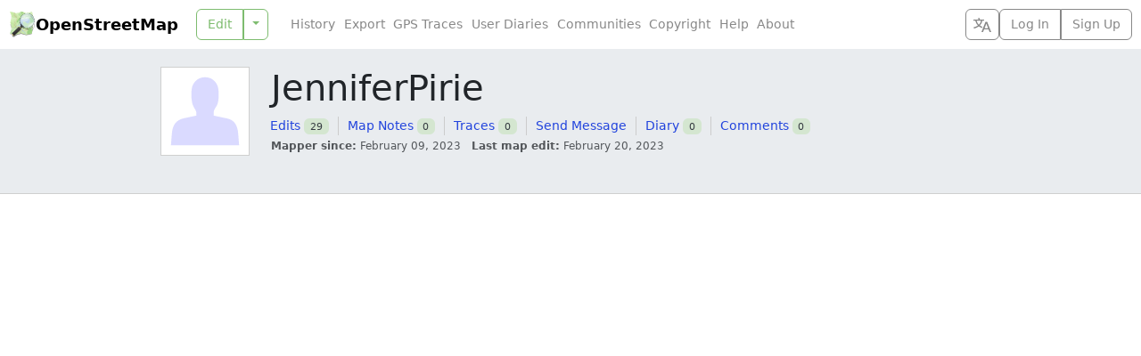

--- FILE ---
content_type: text/javascript
request_url: https://www.openstreetmap.org/assets/heatmap-98fc0f4404157185f9f51b47fa58bdc53b189bdc2a9a500faa955ffb00347f01.js
body_size: 691
content:
$(document).on("turbo:frame-load", function () {
  const heatmap = $(".heatmap").removeClass("d-none").addClass("d-grid");
  const weekInfo = getWeekInfo();
  const maxPerDay = heatmap.data("max-per-day");
  const weekdayLabels = heatmap.find("[data-weekday]");
  let weekColumn = 1;
  let previousMonth = null;

  for (const day of weekdayLabels) {
    const $day = $(day);
    const weekday = $day.data("weekday");
    if (weekday < weekInfo.firstDay % 7) {
      $day.insertAfter(weekdayLabels.last());
    }
    const weekdayRow = getWeekdayRow(weekday);
    if (weekdayRow % 2 === 0) $day.remove();
    $day.css("grid-area", weekdayRow + " / 1");
  }

  for (const day of heatmap.find("[data-date]")) {
    const $day = $(day);
    const date = new Date($day.data("date"));
    if (date.getUTCDay() === weekInfo.firstDay % 7) {
      weekColumn++;
      const currentMonth = getMonthOfThisWeek(date);
      if (previousMonth === null) {
        previousMonth = currentMonth;
        heatmap.find(`[data-month]:has( ~ [data-month="${previousMonth}"])`).remove();
        heatmap.find("[data-month]").first().css("grid-column-start", 2);
      }
      if (previousMonth % 12 !== currentMonth % 12) {
        heatmap.find(`[data-month="${previousMonth}"]`).css("grid-column-end", weekColumn);
        previousMonth++;
        heatmap.find(`[data-month="${previousMonth}"]`).css("grid-column-start", weekColumn);
      }
    }
    if (weekColumn === 1) {
      $day.remove();
      continue;
    }
    const count = $day.data("count") ?? 0;
    const tooltipText = getTooltipText($day.data("date"), count);
    $day
      .css("grid-area", getWeekdayRow(date.getUTCDay()) + " / " + weekColumn)
      .attr("aria-label", tooltipText)
      .tooltip({
        title: tooltipText,
        customClass: "wide",
        delay: { show: 0, hide: 0 }
      })
      .find("span")
      .css("opacity", Math.sqrt(count / maxPerDay));
  }
  heatmap.find(`[data-month="${previousMonth}"] ~ [data-month]`).remove();
  heatmap.find("[data-month]").last().css("grid-column-end", weekColumn + 1);

  function getMonthOfThisWeek(date) {
    const nextDate = new Date(date);
    nextDate.setUTCDate(date.getUTCDate() + weekInfo.minimalDays - 1);
    return nextDate.getUTCMonth() + 1;
  }

  function getWeekdayRow(weekday) {
    return ((weekday - weekInfo.firstDay + 7) % 7) + 2;
  }

  function getTooltipText(date, value) {
    const localizedDate = OSM.i18n.l("date.formats.heatmap", date);

    if (value > 0) {
      return OSM.i18n.t("javascripts.heatmap.tooltip.contributions", { count: value, date: localizedDate });
    }

    return OSM.i18n.t("javascripts.heatmap.tooltip.no_contributions", { date: localizedDate });
  }

  function getWeekInfo() {
    const weekInfo = { firstDay: 1, minimalDays: 4 }; // ISO 8601
    const locale = new Intl.Locale(OSM.i18n.locale);
    return { ...weekInfo, ...locale.weekInfo, ...locale.getWeekInfo?.() };
  }
});
